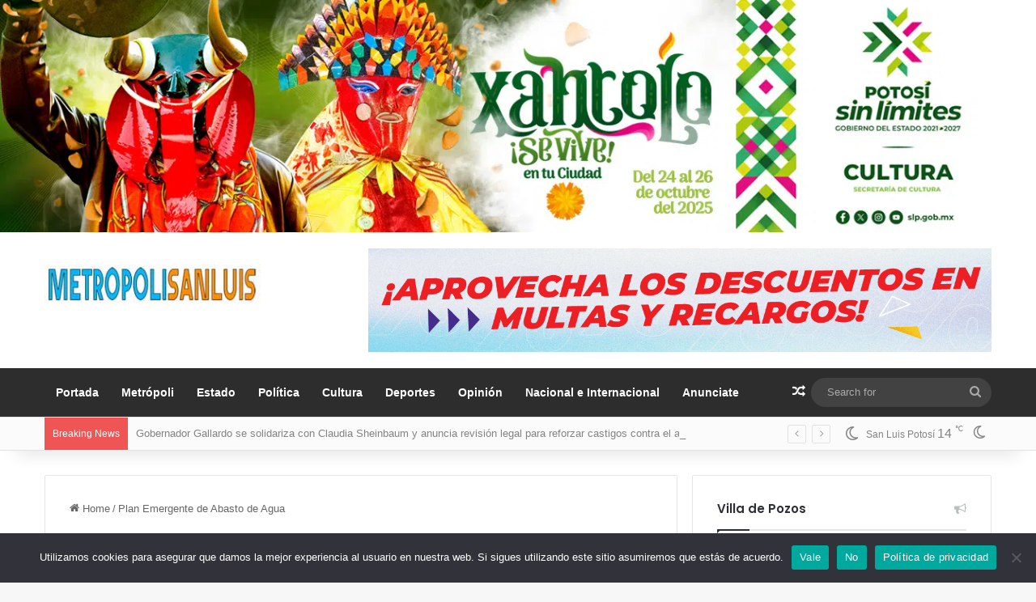

--- FILE ---
content_type: text/html; charset=UTF-8
request_url: https://metropolisanluis.com/tag/plan-emergente-de-abasto-de-agua/
body_size: 16441
content:
<!DOCTYPE html>
<html lang="es" class="" data-skin="light" prefix="og: http://ogp.me/ns# fb: http://ogp.me/ns/fb#">
<head>
	<meta charset="UTF-8" />
	<link rel="profile" href="//gmpg.org/xfn/11" />
	<meta name='robots' content='index, follow, max-image-preview:large, max-snippet:-1, max-video-preview:-1' />
	<style>img:is([sizes="auto" i], [sizes^="auto," i]) { contain-intrinsic-size: 3000px 1500px }</style>
	<!-- Jetpack Site Verification Tags -->
<meta name="google-site-verification" content="ke11TZe6ovsIpFEQG9mbqJUhyrtaYzwmiKyG4dc3zNY" />

	<!-- This site is optimized with the Yoast SEO plugin v25.3.1 - https://yoast.com/wordpress/plugins/seo/ -->
	<title>Plan Emergente de Abasto de Agua Archives - Metrópoli San Luis</title>
	<link rel="canonical" href="https://metropolisanluis.com/tag/plan-emergente-de-abasto-de-agua/" />
	<meta property="og:locale" content="es_MX" />
	<meta property="og:type" content="article" />
	<meta property="og:title" content="Plan Emergente de Abasto de Agua Archives - Metrópoli San Luis" />
	<meta property="og:url" content="https://metropolisanluis.com/tag/plan-emergente-de-abasto-de-agua/" />
	<meta property="og:site_name" content="Metrópoli San Luis" />
	<meta property="og:image" content="https://i0.wp.com/metropolisanluis.com/wp-content/uploads/2020/08/43014277_1823592451092631_7743899495808630784_o-2.png?fit=1447%2C1447&ssl=1" />
	<meta property="og:image:width" content="1447" />
	<meta property="og:image:height" content="1447" />
	<meta property="og:image:type" content="image/png" />
	<meta name="twitter:card" content="summary_large_image" />
	<meta name="twitter:site" content="@metropolislp" />
	<script type="application/ld+json" class="yoast-schema-graph">{"@context":"https://schema.org","@graph":[{"@type":"CollectionPage","@id":"https://metropolisanluis.com/tag/plan-emergente-de-abasto-de-agua/","url":"https://metropolisanluis.com/tag/plan-emergente-de-abasto-de-agua/","name":"Plan Emergente de Abasto de Agua Archives - Metrópoli San Luis","isPartOf":{"@id":"https://metropolisanluis.com/#website"},"primaryImageOfPage":{"@id":"https://metropolisanluis.com/tag/plan-emergente-de-abasto-de-agua/#primaryimage"},"image":{"@id":"https://metropolisanluis.com/tag/plan-emergente-de-abasto-de-agua/#primaryimage"},"thumbnailUrl":"https://i0.wp.com/metropolisanluis.com/wp-content/uploads/2023/07/Enrique-Galindo-nuevo-pozo.jpg?fit=2400%2C1256&ssl=1","breadcrumb":{"@id":"https://metropolisanluis.com/tag/plan-emergente-de-abasto-de-agua/#breadcrumb"},"inLanguage":"es"},{"@type":"ImageObject","inLanguage":"es","@id":"https://metropolisanluis.com/tag/plan-emergente-de-abasto-de-agua/#primaryimage","url":"https://i0.wp.com/metropolisanluis.com/wp-content/uploads/2023/07/Enrique-Galindo-nuevo-pozo.jpg?fit=2400%2C1256&ssl=1","contentUrl":"https://i0.wp.com/metropolisanluis.com/wp-content/uploads/2023/07/Enrique-Galindo-nuevo-pozo.jpg?fit=2400%2C1256&ssl=1","width":2400,"height":1256},{"@type":"BreadcrumbList","@id":"https://metropolisanluis.com/tag/plan-emergente-de-abasto-de-agua/#breadcrumb","itemListElement":[{"@type":"ListItem","position":1,"name":"Portada","item":"https://metropolisanluis.com/"},{"@type":"ListItem","position":2,"name":"Plan Emergente de Abasto de Agua"}]},{"@type":"WebSite","@id":"https://metropolisanluis.com/#website","url":"https://metropolisanluis.com/","name":"Metrópoli San Luis","description":"Las noticias más importantes de San Luis Potosí","publisher":{"@id":"https://metropolisanluis.com/#organization"},"potentialAction":[{"@type":"SearchAction","target":{"@type":"EntryPoint","urlTemplate":"https://metropolisanluis.com/?s={search_term_string}"},"query-input":{"@type":"PropertyValueSpecification","valueRequired":true,"valueName":"search_term_string"}}],"inLanguage":"es"},{"@type":"Organization","@id":"https://metropolisanluis.com/#organization","name":"Metropoli San Luis","url":"https://metropolisanluis.com/","logo":{"@type":"ImageObject","inLanguage":"es","@id":"https://metropolisanluis.com/#/schema/logo/image/","url":"https://i0.wp.com/metropolisanluis.com/wp-content/uploads/2020/05/favicon.jpg?fit=512%2C512&ssl=1","contentUrl":"https://i0.wp.com/metropolisanluis.com/wp-content/uploads/2020/05/favicon.jpg?fit=512%2C512&ssl=1","width":512,"height":512,"caption":"Metropoli San Luis"},"image":{"@id":"https://metropolisanluis.com/#/schema/logo/image/"},"sameAs":["https://www.facebook.com/MetropoliSanLuis","https://x.com/metropolislp"]}]}</script>
	<!-- / Yoast SEO plugin. -->


<link rel='dns-prefetch' href='//www.googletagmanager.com' />
<link rel='dns-prefetch' href='//stats.wp.com' />

<link rel='preconnect' href='//i0.wp.com' />
<link rel='preconnect' href='//c0.wp.com' />
<link rel="alternate" type="application/rss+xml" title="Metrópoli San Luis &raquo; Feed" href="//metropolisanluis.com/feed/" />
		<script type="text/javascript">
			try {
				if( 'undefined' != typeof localStorage ){
					var tieSkin = localStorage.getItem('tie-skin');
				}

				
				var html = document.getElementsByTagName('html')[0].classList,
						htmlSkin = 'light';

				if( html.contains('dark-skin') ){
					htmlSkin = 'dark';
				}

				if( tieSkin != null && tieSkin != htmlSkin ){
					html.add('tie-skin-inverted');
					var tieSkinInverted = true;
				}

				if( tieSkin == 'dark' ){
					html.add('dark-skin');
				}
				else if( tieSkin == 'light' ){
					html.remove( 'dark-skin' );
				}
				
			} catch(e) { console.log( e ) }

		</script>
		<link rel="alternate" type="application/rss+xml" title="Metrópoli San Luis &raquo; Plan Emergente de Abasto de Agua RSS de la etiqueta" href="//metropolisanluis.com/tag/plan-emergente-de-abasto-de-agua/feed/" />

		<style type="text/css">
			:root{				
			--tie-preset-gradient-1: linear-gradient(135deg, rgba(6, 147, 227, 1) 0%, rgb(155, 81, 224) 100%);
			--tie-preset-gradient-2: linear-gradient(135deg, rgb(122, 220, 180) 0%, rgb(0, 208, 130) 100%);
			--tie-preset-gradient-3: linear-gradient(135deg, rgba(252, 185, 0, 1) 0%, rgba(255, 105, 0, 1) 100%);
			--tie-preset-gradient-4: linear-gradient(135deg, rgba(255, 105, 0, 1) 0%, rgb(207, 46, 46) 100%);
			--tie-preset-gradient-5: linear-gradient(135deg, rgb(238, 238, 238) 0%, rgb(169, 184, 195) 100%);
			--tie-preset-gradient-6: linear-gradient(135deg, rgb(74, 234, 220) 0%, rgb(151, 120, 209) 20%, rgb(207, 42, 186) 40%, rgb(238, 44, 130) 60%, rgb(251, 105, 98) 80%, rgb(254, 248, 76) 100%);
			--tie-preset-gradient-7: linear-gradient(135deg, rgb(255, 206, 236) 0%, rgb(152, 150, 240) 100%);
			--tie-preset-gradient-8: linear-gradient(135deg, rgb(254, 205, 165) 0%, rgb(254, 45, 45) 50%, rgb(107, 0, 62) 100%);
			--tie-preset-gradient-9: linear-gradient(135deg, rgb(255, 203, 112) 0%, rgb(199, 81, 192) 50%, rgb(65, 88, 208) 100%);
			--tie-preset-gradient-10: linear-gradient(135deg, rgb(255, 245, 203) 0%, rgb(182, 227, 212) 50%, rgb(51, 167, 181) 100%);
			--tie-preset-gradient-11: linear-gradient(135deg, rgb(202, 248, 128) 0%, rgb(113, 206, 126) 100%);
			--tie-preset-gradient-12: linear-gradient(135deg, rgb(2, 3, 129) 0%, rgb(40, 116, 252) 100%);
			--tie-preset-gradient-13: linear-gradient(135deg, #4D34FA, #ad34fa);
			--tie-preset-gradient-14: linear-gradient(135deg, #0057FF, #31B5FF);
			--tie-preset-gradient-15: linear-gradient(135deg, #FF007A, #FF81BD);
			--tie-preset-gradient-16: linear-gradient(135deg, #14111E, #4B4462);
			--tie-preset-gradient-17: linear-gradient(135deg, #F32758, #FFC581);

			
					--main-nav-background: #1f2024;
					--main-nav-secondry-background: rgba(0,0,0,0.2);
					--main-nav-primary-color: #0088ff;
					--main-nav-contrast-primary-color: #FFFFFF;
					--main-nav-text-color: #FFFFFF;
					--main-nav-secondry-text-color: rgba(225,255,255,0.5);
					--main-nav-main-border-color: rgba(255,255,255,0.07);
					--main-nav-secondry-border-color: rgba(255,255,255,0.04);
				
			}
		</style>
	<meta name="viewport" content="width=device-width, initial-scale=1.0" /><style id='wp-emoji-styles-inline-css' type='text/css'>

	img.wp-smiley, img.emoji {
		display: inline !important;
		border: none !important;
		box-shadow: none !important;
		height: 1em !important;
		width: 1em !important;
		margin: 0 0.07em !important;
		vertical-align: -0.1em !important;
		background: none !important;
		padding: 0 !important;
	}
</style>
<link data-minify="1" rel='stylesheet' id='mediaelement-css' href='//metropolisanluis.com/wp-content/cache/min/1/c/6.8.3/wp-includes/js/mediaelement/mediaelementplayer-legacy.min.css?ver=1759291244' type='text/css' media='all' />
<link data-minify="1" rel='stylesheet' id='wp-mediaelement-css' href='//metropolisanluis.com/wp-content/cache/min/1/c/6.8.3/wp-includes/js/mediaelement/wp-mediaelement.min.css?ver=1759291244' type='text/css' media='all' />
<style id='jetpack-sharing-buttons-style-inline-css' type='text/css'>
.jetpack-sharing-buttons__services-list{display:flex;flex-direction:row;flex-wrap:wrap;gap:0;list-style-type:none;margin:5px;padding:0}.jetpack-sharing-buttons__services-list.has-small-icon-size{font-size:12px}.jetpack-sharing-buttons__services-list.has-normal-icon-size{font-size:16px}.jetpack-sharing-buttons__services-list.has-large-icon-size{font-size:24px}.jetpack-sharing-buttons__services-list.has-huge-icon-size{font-size:36px}@media print{.jetpack-sharing-buttons__services-list{display:none!important}}.editor-styles-wrapper .wp-block-jetpack-sharing-buttons{gap:0;padding-inline-start:0}ul.jetpack-sharing-buttons__services-list.has-background{padding:1.25em 2.375em}
</style>
<link rel='stylesheet' id='cookie-notice-front-css' href='//metropolisanluis.com/wp-content/plugins/cookie-notice/css/front.min.css?ver=2.5.6' type='text/css' media='all' />
<link data-minify="1" rel='stylesheet' id='wmvp-style-videos-list-css' href='//metropolisanluis.com/wp-content/cache/min/1/wp-content/plugins/wm-video-playlists/assets/css/style.css?ver=1752978427' type='text/css' media='all' />
<link data-minify="1" rel='stylesheet' id='after-share-actions-css-css' href='//metropolisanluis.com/wp-content/cache/min/1/wp-content/plugins/easy-social-share-buttons3/assets/modules/after-share-actions.css?ver=1752978427' type='text/css' media='all' />
<link data-minify="1" rel='stylesheet' id='subscribe-forms-css-css' href='//metropolisanluis.com/wp-content/cache/min/1/wp-content/plugins/easy-social-share-buttons3/assets/modules/subscribe-forms.css?ver=1752978427' type='text/css' media='all' />
<link data-minify="1" rel='stylesheet' id='click2tweet-css-css' href='//metropolisanluis.com/wp-content/cache/min/1/wp-content/plugins/easy-social-share-buttons3/assets/modules/click-to-tweet.css?ver=1752978427' type='text/css' media='all' />
<link data-minify="1" rel='stylesheet' id='easy-social-share-buttons-display-methods-css' href='//metropolisanluis.com/wp-content/cache/min/1/wp-content/plugins/easy-social-share-buttons3/assets/css/essb-display-methods.css?ver=1752978427' type='text/css' media='all' />
<link data-minify="1" rel='stylesheet' id='easy-social-share-buttons-css' href='//metropolisanluis.com/wp-content/cache/min/1/wp-content/plugins/easy-social-share-buttons3/assets/css/easy-social-share-buttons.css?ver=1752978427' type='text/css' media='all' />
<style id='easy-social-share-buttons-inline-css' type='text/css'>
.essb_links .essb_link_mastodon { --essb-network: #6364ff;}body .essb_displayed_postfloat{margin-left:-140px!important;margin-top:60px!important;}
</style>
<link rel='stylesheet' id='tie-css-base-css' href='//metropolisanluis.com/wp-content/themes/jannah/assets/css/base.min.css?ver=7.6.2' type='text/css' media='all' />
<link rel='stylesheet' id='tie-css-styles-css' href='//metropolisanluis.com/wp-content/themes/jannah/assets/css/style.min.css?ver=7.6.2' type='text/css' media='all' />
<link rel='stylesheet' id='tie-css-widgets-css' href='//metropolisanluis.com/wp-content/themes/jannah/assets/css/widgets.min.css?ver=7.6.2' type='text/css' media='all' />
<link data-minify="1" rel='stylesheet' id='tie-css-helpers-css' href='//metropolisanluis.com/wp-content/cache/min/1/wp-content/themes/jannah/assets/css/helpers.min.css?ver=1752978427' type='text/css' media='all' />
<link data-minify="1" rel='stylesheet' id='tie-fontawesome5-css' href='//metropolisanluis.com/wp-content/cache/min/1/wp-content/themes/jannah/assets/css/fontawesome.css?ver=1752978427' type='text/css' media='all' />
<link data-minify="1" rel='stylesheet' id='tie-css-ilightbox-css' href='//metropolisanluis.com/wp-content/cache/min/1/wp-content/themes/jannah/assets/ilightbox/dark-skin/skin.css?ver=1752978427' type='text/css' media='all' />
<style id='tie-css-ilightbox-inline-css' type='text/css'>
.wf-active .logo-text,.wf-active h1,.wf-active h2,.wf-active h3,.wf-active h4,.wf-active h5,.wf-active h6,.wf-active .the-subtitle{font-family: 'Poppins';}:root:root{--brand-color: #f88c00;--dark-brand-color: #c65a00;--bright-color: #FFFFFF;--base-color: #2c2f34;}#reading-position-indicator{box-shadow: 0 0 10px rgba( 248,140,0,0.7);}:root:root{--brand-color: #f88c00;--dark-brand-color: #c65a00;--bright-color: #FFFFFF;--base-color: #2c2f34;}#reading-position-indicator{box-shadow: 0 0 10px rgba( 248,140,0,0.7);}#top-nav,#top-nav .sub-menu,#top-nav .comp-sub-menu,#top-nav .ticker-content,#top-nav .ticker-swipe,.top-nav-boxed #top-nav .topbar-wrapper,.top-nav-dark .top-menu ul,#autocomplete-suggestions.search-in-top-nav{background-color : #fbfbfb;}#top-nav *,#autocomplete-suggestions.search-in-top-nav{border-color: rgba( #000000,0.08);}#top-nav .icon-basecloud-bg:after{color: #fbfbfb;}#top-nav a:not(:hover),#top-nav input,#top-nav #search-submit,#top-nav .fa-spinner,#top-nav .dropdown-social-icons li a span,#top-nav .components > li .social-link:not(:hover) span,#autocomplete-suggestions.search-in-top-nav a{color: #838383;}#top-nav input::-moz-placeholder{color: #838383;}#top-nav input:-moz-placeholder{color: #838383;}#top-nav input:-ms-input-placeholder{color: #838383;}#top-nav input::-webkit-input-placeholder{color: #838383;}#top-nav,.search-in-top-nav{--tie-buttons-color: #000000;--tie-buttons-border-color: #000000;--tie-buttons-text: #FFFFFF;--tie-buttons-hover-color: #000000;}#top-nav a:hover,#top-nav .menu li:hover > a,#top-nav .menu > .tie-current-menu > a,#top-nav .components > li:hover > a,#top-nav .components #search-submit:hover,#autocomplete-suggestions.search-in-top-nav .post-title a:hover{color: #000000;}#top-nav,#top-nav .comp-sub-menu,#top-nav .tie-weather-widget{color: #838383;}#autocomplete-suggestions.search-in-top-nav .post-meta,#autocomplete-suggestions.search-in-top-nav .post-meta a:not(:hover){color: rgba( 131,131,131,0.7 );}#top-nav .weather-icon .icon-cloud,#top-nav .weather-icon .icon-basecloud-bg,#top-nav .weather-icon .icon-cloud-behind{color: #838383 !important;}#main-nav,#main-nav .menu-sub-content,#main-nav .comp-sub-menu,#main-nav ul.cats-vertical li a.is-active,#main-nav ul.cats-vertical li a:hover,#autocomplete-suggestions.search-in-main-nav{background-color: #2d2d2d;}#main-nav{border-width: 0;}#theme-header #main-nav:not(.fixed-nav){bottom: 0;}#main-nav .icon-basecloud-bg:after{color: #2d2d2d;}#autocomplete-suggestions.search-in-main-nav{border-color: rgba(255,255,255,0.07);}.main-nav-boxed #main-nav .main-menu-wrapper{border-width: 0;}#main-nav a:not(:hover),#main-nav a.social-link:not(:hover) span,#main-nav .dropdown-social-icons li a span,#autocomplete-suggestions.search-in-main-nav a{color: #ffffff;}.main-nav,.search-in-main-nav{--main-nav-primary-color: #f88c00;--tie-buttons-color: #f88c00;--tie-buttons-border-color: #f88c00;--tie-buttons-text: #FFFFFF;--tie-buttons-hover-color: #da6e00;}#main-nav .mega-links-head:after,#main-nav .cats-horizontal a.is-active,#main-nav .cats-horizontal a:hover,#main-nav .spinner > div{background-color: #f88c00;}#main-nav .menu ul li:hover > a,#main-nav .menu ul li.current-menu-item:not(.mega-link-column) > a,#main-nav .components a:hover,#main-nav .components > li:hover > a,#main-nav #search-submit:hover,#main-nav .cats-vertical a.is-active,#main-nav .cats-vertical a:hover,#main-nav .mega-menu .post-meta a:hover,#main-nav .mega-menu .post-box-title a:hover,#autocomplete-suggestions.search-in-main-nav a:hover,#main-nav .spinner-circle:after{color: #f88c00;}#main-nav .menu > li.tie-current-menu > a,#main-nav .menu > li:hover > a,.theme-header #main-nav .mega-menu .cats-horizontal a.is-active,.theme-header #main-nav .mega-menu .cats-horizontal a:hover{color: #FFFFFF;}#main-nav .menu > li.tie-current-menu > a:before,#main-nav .menu > li:hover > a:before{border-top-color: #FFFFFF;}#main-nav,#main-nav input,#main-nav #search-submit,#main-nav .fa-spinner,#main-nav .comp-sub-menu,#main-nav .tie-weather-widget{color: #aaaaaa;}#main-nav input::-moz-placeholder{color: #aaaaaa;}#main-nav input:-moz-placeholder{color: #aaaaaa;}#main-nav input:-ms-input-placeholder{color: #aaaaaa;}#main-nav input::-webkit-input-placeholder{color: #aaaaaa;}#main-nav .mega-menu .post-meta,#main-nav .mega-menu .post-meta a,#autocomplete-suggestions.search-in-main-nav .post-meta{color: rgba(170,170,170,0.6);}#main-nav .weather-icon .icon-cloud,#main-nav .weather-icon .icon-basecloud-bg,#main-nav .weather-icon .icon-cloud-behind{color: #aaaaaa !important;}#footer{background-color: #333333;}#site-info{background-color: #2e2e2e;}#background-stream-cover{background-image: url(https://metropolisanluis.com/wp-content/uploads/2020/08/WhatsApp-Video-2020-08-10-at-13.40.41.gif);}#footer .posts-list-counter .posts-list-items li.widget-post-list:before{border-color: #333333;}#footer .timeline-widget a .date:before{border-color: rgba(51,51,51,0.8);}#footer .footer-boxed-widget-area,#footer textarea,#footer input:not([type=submit]),#footer select,#footer code,#footer kbd,#footer pre,#footer samp,#footer .show-more-button,#footer .slider-links .tie-slider-nav span,#footer #wp-calendar,#footer #wp-calendar tbody td,#footer #wp-calendar thead th,#footer .widget.buddypress .item-options a{border-color: rgba(255,255,255,0.1);}#footer .social-statistics-widget .white-bg li.social-icons-item a,#footer .widget_tag_cloud .tagcloud a,#footer .latest-tweets-widget .slider-links .tie-slider-nav span,#footer .widget_layered_nav_filters a{border-color: rgba(255,255,255,0.1);}#footer .social-statistics-widget .white-bg li:before{background: rgba(255,255,255,0.1);}.site-footer #wp-calendar tbody td{background: rgba(255,255,255,0.02);}#footer .white-bg .social-icons-item a span.followers span,#footer .circle-three-cols .social-icons-item a .followers-num,#footer .circle-three-cols .social-icons-item a .followers-name{color: rgba(255,255,255,0.8);}#footer .timeline-widget ul:before,#footer .timeline-widget a:not(:hover) .date:before{background-color: #151515;}
</style>
<style id='rocket-lazyload-inline-css' type='text/css'>
.rll-youtube-player{position:relative;padding-bottom:56.23%;height:0;overflow:hidden;max-width:100%;}.rll-youtube-player:focus-within{outline: 2px solid currentColor;outline-offset: 5px;}.rll-youtube-player iframe{position:absolute;top:0;left:0;width:100%;height:100%;z-index:100;background:0 0}.rll-youtube-player img{bottom:0;display:block;left:0;margin:auto;max-width:100%;width:100%;position:absolute;right:0;top:0;border:none;height:auto;-webkit-transition:.4s all;-moz-transition:.4s all;transition:.4s all}.rll-youtube-player img:hover{-webkit-filter:brightness(75%)}.rll-youtube-player .play{height:100%;width:100%;left:0;top:0;position:absolute;background:url(https://metropolisanluis.com/wp-content/plugins/wp-rocket/assets/img/youtube.png) no-repeat center;background-color: transparent !important;cursor:pointer;border:none;}
</style>
<script type="text/javascript" id="cookie-notice-front-js-before">
/* <![CDATA[ */
var cnArgs = {"ajaxUrl":"https:\/\/metropolisanluis.com\/wp-admin\/admin-ajax.php","nonce":"1b854562bf","hideEffect":"fade","position":"bottom","onScroll":true,"onScrollOffset":1000,"onClick":true,"cookieName":"cookie_notice_accepted","cookieTime":2592000,"cookieTimeRejected":2592000,"globalCookie":false,"redirection":false,"cache":true,"revokeCookies":false,"revokeCookiesOpt":"automatic"};
/* ]]> */
</script>
<script type="text/javascript" src="//metropolisanluis.com/wp-content/plugins/cookie-notice/js/front.min.js?ver=2.5.6" id="cookie-notice-front-js"></script>
<script type="text/javascript" src="//c0.wp.com/c/6.8.3/wp-includes/js/jquery/jquery.min.js" id="jquery-core-js"></script>
<script data-minify="1" type="text/javascript" src="//metropolisanluis.com/wp-content/cache/min/1/c/6.8.3/wp-includes/js/jquery/jquery-migrate.min.js?ver=1759291244" id="jquery-migrate-js"></script>

<!-- Google tag (gtag.js) snippet added by Site Kit -->
<!-- Fragmento de código de Google Analytics añadido por Site Kit -->
<script type="text/javascript" src="//www.googletagmanager.com/gtag/js?id=GT-T5N7Z98" id="google_gtagjs-js" async></script>
<script type="text/javascript" id="google_gtagjs-js-after">
/* <![CDATA[ */
window.dataLayer = window.dataLayer || [];function gtag(){dataLayer.push(arguments);}
gtag("set","linker",{"domains":["metropolisanluis.com"]});
gtag("js", new Date());
gtag("set", "developer_id.dZTNiMT", true);
gtag("config", "GT-T5N7Z98");
/* ]]> */
</script>
<link rel="https://api.w.org/" href="//metropolisanluis.com/wp-json/" /><link rel="alternate" title="JSON" type="application/json" href="//metropolisanluis.com/wp-json/wp/v2/tags/5457" /><link rel="EditURI" type="application/rsd+xml" title="RSD" href="//metropolisanluis.com/xmlrpc.php?rsd" />
<meta name="generator" content="WordPress 6.8.3" />
<meta name="generator" content="Site Kit by Google 1.165.0" /><style>html:not(.dark-skin) .light-skin{--wmvp-playlist-head-bg: var(--brand-color);--wmvp-playlist-head-color: var(--bright-color);--wmvp-current-video-bg: #f2f4f5;--wmvp-current-video-color: #000;--wmvp-playlist-bg: #fff;--wmvp-playlist-color: #000;--wmvp-playlist-outer-border: 1px solid rgba(0,0,0,0.07);--wmvp-playlist-inner-border-color: rgba(0,0,0,0.07);}</style><style>.dark-skin{--wmvp-playlist-head-bg: #131416;--wmvp-playlist-head-color: #fff;--wmvp-current-video-bg: #24262a;--wmvp-current-video-color: #fff;--wmvp-playlist-bg: #1a1b1f;--wmvp-playlist-color: #fff;--wmvp-playlist-outer-border: 1px solid rgba(0,0,0,0.07);--wmvp-playlist-inner-border-color: rgba(255,255,255,0.05);}</style>	<style>img#wpstats{display:none}</style>
		<meta http-equiv="X-UA-Compatible" content="IE=edge"><div data-rocket-location-hash="856732c5fa13ac0fc3d01100b22e8b1b" id="fb-root"></div>
<script async defer crossorigin="anonymous" src="//connect.facebook.net/es_LA/sdk.js#xfbml=1&version=v8.0" nonce="MdKdE04X"></script>






	


<!-- Metaetiquetas de Google AdSense añadidas por Site Kit -->
<meta name="google-adsense-platform-account" content="ca-host-pub-2644536267352236">
<meta name="google-adsense-platform-domain" content="sitekit.withgoogle.com">
<!-- Acabar con las metaetiquetas de Google AdSense añadidas por Site Kit -->
<link rel="icon" href="//i0.wp.com/metropolisanluis.com/wp-content/uploads/2020/04/cropped-favicon-1.jpg?fit=32%2C32&#038;ssl=1" sizes="32x32" />
<link rel="icon" href="//i0.wp.com/metropolisanluis.com/wp-content/uploads/2020/04/cropped-favicon-1.jpg?fit=192%2C192&#038;ssl=1" sizes="192x192" />
<link rel="apple-touch-icon" href="//i0.wp.com/metropolisanluis.com/wp-content/uploads/2020/04/cropped-favicon-1.jpg?fit=180%2C180&#038;ssl=1" />
<meta name="msapplication-TileImage" content="https://i0.wp.com/metropolisanluis.com/wp-content/uploads/2020/04/cropped-favicon-1.jpg?fit=270%2C270&#038;ssl=1" />

<!-- START - Open Graph and Twitter Card Tags 3.3.5 -->
 <!-- Facebook Open Graph -->
  <meta property="og:locale" content="es_MX"/>
  <meta property="og:site_name" content="Metrópoli San Luis"/>
  <meta property="og:title" content="Plan Emergente de Abasto de Agua Archives - Metrópoli San Luis"/>
  <meta property="og:url" content="https://metropolisanluis.com/tag/plan-emergente-de-abasto-de-agua/"/>
  <meta property="og:type" content="article"/>
  <meta property="og:description" content="Las noticias más importantes de San Luis Potosí"/>
  <meta property="fb:app_id" content="295589346074040"/>
 <!-- Google+ / Schema.org -->
 <!-- Twitter Cards -->
  <meta name="twitter:title" content="Plan Emergente de Abasto de Agua Archives - Metrópoli San Luis"/>
  <meta name="twitter:url" content="https://metropolisanluis.com/tag/plan-emergente-de-abasto-de-agua/"/>
  <meta name="twitter:description" content="Las noticias más importantes de San Luis Potosí"/>
  <meta name="twitter:card" content="summary_large_image"/>
  <meta name="twitter:site" content="@metropolislp"/>
 <!-- SEO -->
 <!-- Misc. tags -->
 <!-- is_tag | yoast_seo -->
<!-- END - Open Graph and Twitter Card Tags 3.3.5 -->
	
<noscript><style id="rocket-lazyload-nojs-css">.rll-youtube-player, [data-lazy-src]{display:none !important;}</style></noscript><meta name="generator" content="WP Rocket 3.19.0.1" data-wpr-features="wpr_minify_js wpr_lazyload_images wpr_lazyload_iframes wpr_minify_css wpr_desktop" /></head>

<body data-rsssl=1 id="tie-body" class="archive tag tag-plan-emergente-de-abasto-de-agua tag-5457 wp-theme-jannah cookies-not-set wrapper-has-shadow block-head-1 magazine1 is-thumb-overlay-disabled is-desktop is-header-layout-3 has-header-ad sidebar-right has-sidebar sidebar-before-content hide_sidebars essb-10.4">



<div data-rocket-location-hash="e5b8de42769b3d7311e4c77717550b26" class="background-overlay">

	<div data-rocket-location-hash="20f4eca15480f982a53dda1cb4873ede" id="tie-container" class="site tie-container">

		
		<div data-rocket-location-hash="3cd18522b647fd3b2d7c4710f4fe6515" id="tie-wrapper">
			<div class="stream-item stream-item-above-header">
					<a href="https://portal.slp.gob.mx/" title=""  >
						<picture>
<source type="image/webp" data-lazy-srcset="https://metropolisanluis.com/wp-content/uploads/2025/10/xantolo-2025-1340x300-1.jpg.webp"/>
<img src="data:image/svg+xml,%3Csvg%20xmlns='http://www.w3.org/2000/svg'%20viewBox='0%200%20728%2091'%3E%3C/svg%3E" alt="" width="728" height="91" data-lazy-src="//metropolisanluis.com/wp-content/uploads/2025/10/xantolo-2025-1340x300-1.jpg"/><noscript><img src="//metropolisanluis.com/wp-content/uploads/2025/10/xantolo-2025-1340x300-1.jpg" alt="" width="728" height="91"/></noscript>
</picture>

					</a>
				</div>
<header id="theme-header" class="theme-header header-layout-3 main-nav-dark main-nav-default-dark main-nav-below has-stream-item top-nav-active top-nav-light top-nav-default-light top-nav-below top-nav-below-main-nav has-shadow has-normal-width-logo mobile-header-default mobile-components-row">
	
<div class="container header-container">
	<div class="tie-row logo-row">

		
		<div class="logo-wrapper">
			<div class="tie-col-md-4 logo-container clearfix">
				<div id="mobile-header-components-area_1" class="mobile-header-components"><ul class="components"><li class="mobile-component_menu custom-menu-link"><a href="#" id="mobile-menu-icon" class=""><span class="tie-mobile-menu-icon nav-icon is-layout-1"></span><span class="screen-reader-text">Menu</span></a></li></ul></div>
		<div id="logo" class="image-logo" >

			
			<a title="Metrópoli San Luis" href="https://metropolisanluis.com/">
				
				<picture class="tie-logo-default tie-logo-picture">
					
					<source class="tie-logo-source-default tie-logo-source" data-lazy-srcset="https://metropolisanluis.com/headmetro.jpg">
					<img class="tie-logo-img-default tie-logo-img" src="data:image/svg+xml,%3Csvg%20xmlns='http://www.w3.org/2000/svg'%20viewBox='0%200%20300%2049'%3E%3C/svg%3E" alt="Metrópoli San Luis" width="300" height="49" style="max-height:49px !important; width: auto;" data-lazy-src="//metropolisanluis.com/headmetro.jpg" /><noscript><img class="tie-logo-img-default tie-logo-img" src="//metropolisanluis.com/headmetro.jpg" alt="Metrópoli San Luis" width="300" height="49" style="max-height:49px !important; width: auto;" /></noscript>
				</picture>
						</a>

			
		</div><!-- #logo /-->

					</div><!-- .tie-col /-->
		</div><!-- .logo-wrapper /-->

		<div class="tie-col-md-8 stream-item stream-item-top-wrapper"><div class="stream-item-top">
					<a href="https://sitio.sanluis.gob.mx/pagAyuntamientoCMS/storage/Medios/2025/10/DESCUENTOS%20CARTEL_compressed.pdf" title=""  >
						<img src="data:image/svg+xml,%3Csvg%20xmlns='http://www.w3.org/2000/svg'%20viewBox='0%200%20728%2091'%3E%3C/svg%3E" alt="" width="728" height="91" data-lazy-src="//metropolisanluis.com/wp-content/uploads/2025/10/1200X200-1.gif" /><noscript><img src="//metropolisanluis.com/wp-content/uploads/2025/10/1200X200-1.gif" alt="" width="728" height="91" /></noscript>
					</a>
				</div></div><!-- .tie-col /-->
	</div><!-- .tie-row /-->
</div><!-- .container /-->

<div class="main-nav-wrapper">
	<nav id="main-nav" data-skin="search-in-main-nav" class="main-nav header-nav live-search-parent menu-style-default menu-style-solid-bg"  aria-label="Primary Navigation">
		<div class="container">

			<div class="main-menu-wrapper">

				
				<div id="menu-components-wrap">

					
					<div class="main-menu main-menu-wrap">
						<div id="main-nav-menu" class="main-menu header-menu"><ul id="menu-primary" class="menu"><li id="menu-item-17797" class="menu-item menu-item-type-custom menu-item-object-custom menu-item-home menu-item-17797"><a href="https://metropolisanluis.com/">Portada</a></li>
<li id="menu-item-54330" class="menu-item menu-item-type-taxonomy menu-item-object-category menu-item-54330"><a href="https://metropolisanluis.com/category/metropoli/">Metrópoli</a></li>
<li id="menu-item-54331" class="menu-item menu-item-type-taxonomy menu-item-object-category menu-item-54331"><a href="https://metropolisanluis.com/category/estado/">Estado</a></li>
<li id="menu-item-57579" class="menu-item menu-item-type-taxonomy menu-item-object-category menu-item-57579"><a href="https://metropolisanluis.com/category/politica/">Política</a></li>
<li id="menu-item-33957" class="menu-item menu-item-type-taxonomy menu-item-object-category menu-item-33957"><a href="https://metropolisanluis.com/category/cultura/">Cultura</a></li>
<li id="menu-item-54332" class="menu-item menu-item-type-taxonomy menu-item-object-category menu-item-54332"><a href="https://metropolisanluis.com/category/deporteslp/">Deportes</a></li>
<li id="menu-item-33961" class="menu-item menu-item-type-taxonomy menu-item-object-category menu-item-33961"><a href="https://metropolisanluis.com/category/opinion/">Opinión</a></li>
<li id="menu-item-57581" class="menu-item menu-item-type-taxonomy menu-item-object-category menu-item-57581"><a href="https://metropolisanluis.com/category/nacional-e-internacional/">Nacional e Internacional</a></li>
<li id="menu-item-54327" class="menu-item menu-item-type-post_type menu-item-object-page menu-item-54327"><a href="https://metropolisanluis.com/anunciate/">Anunciate</a></li>
</ul></div>					</div><!-- .main-menu /-->

					<ul class="components">	<li class="random-post-icon menu-item custom-menu-link">
		<a href="/tag/plan-emergente-de-abasto-de-agua/?random-post=1" class="random-post" title="Random Article" rel="nofollow">
			<span class="tie-icon-random" aria-hidden="true"></span>
			<span class="screen-reader-text">Random Article</span>
		</a>
	</li>
				<li class="search-bar menu-item custom-menu-link" aria-label="Search">
				<form method="get" id="search" action="//metropolisanluis.com/">
					<input id="search-input" class="is-ajax-search"  inputmode="search" type="text" name="s" title="Search for" placeholder="Search for" />
					<button id="search-submit" type="submit">
						<span class="tie-icon-search tie-search-icon" aria-hidden="true"></span>
						<span class="screen-reader-text">Search for</span>
					</button>
				</form>
			</li>
			</ul><!-- Components -->
				</div><!-- #menu-components-wrap /-->
			</div><!-- .main-menu-wrapper /-->
		</div><!-- .container /-->

			</nav><!-- #main-nav /-->
</div><!-- .main-nav-wrapper /-->


<nav id="top-nav"  class="has-breaking-components top-nav header-nav has-breaking-news" aria-label="Secondary Navigation">
	<div class="container">
		<div class="topbar-wrapper">

			
			<div class="tie-alignleft">
				
<div class="breaking controls-is-active">

	<span class="breaking-title">
		<span class="tie-icon-bolt breaking-icon" aria-hidden="true"></span>
		<span class="breaking-title-text">Breaking News</span>
	</span>

	<ul id="breaking-news-in-header" class="breaking-news" data-type="reveal" data-arrows="true">

		
							<li class="news-item">
								<a href="https://metropolisanluis.com/2025/11/gobernador-gallardo-se-solidariza-con-claudia-sheinbaum-y-anuncia-revision-legal-para-reforzar-castigos-contra-el-acoso-sexual/">Gobernador Gallardo se solidariza con Claudia Sheinbaum y anuncia revisión legal para reforzar castigos contra el acoso sexual</a>
							</li>

							
							<li class="news-item">
								<a href="https://metropolisanluis.com/2025/11/colectiva-denuncia-objecion-de-conciencia-y-falta-de-transparencia-en-la-aplicacion-de-la-ile-en-san-luis-potosi/">Colectiva denuncia objeción de conciencia y falta de transparencia en la aplicación de la ILE en San Luis Potosí</a>
							</li>

							
							<li class="news-item">
								<a href="https://metropolisanluis.com/2025/11/en-coordinacion-con-gobierno-del-estado-arrancan-obras-prioritarias-en-villa-de-pozos/">En coordinación con Gobierno del Estado arrancan obras prioritarias en Villa de Pozos</a>
							</li>

							
							<li class="news-item">
								<a href="https://metropolisanluis.com/2025/11/ninas-y-ninos-celebran-xantolo-en-villa-de-pozos/">Niñas y niños celebran Xantolo en Villa de Pozos</a>
							</li>

							
							<li class="news-item">
								<a href="https://metropolisanluis.com/2025/11/lorena-rangel-ganadora-del-premio-municipal-del-deporte-2025/">Lorena Rangel, ganadora del Premio Municipal del Deporte 2025</a>
							</li>

							
							<li class="news-item">
								<a href="https://metropolisanluis.com/2025/11/ciudadania-y-gobierno-municipal-se-coordinan-para-el-rescate-de-vialidades-en-distintas-colonias/">Ciudadanía y Gobierno Municipal se coordinan para el rescate de vialidades en distintas colonias</a>
							</li>

							
							<li class="news-item">
								<a href="https://metropolisanluis.com/2025/11/san-luis-capital-con-el-mejor-arranque-de-administracion-en-obras-publicas-en-20-anos/">San Luis Capital, con el mejor arranque de administración en obras públicas en 20 años</a>
							</li>

							
							<li class="news-item">
								<a href="https://metropolisanluis.com/2025/11/mountain-bike-gran-final-en-san-luis-potosi/">Mountain Bike: gran final en San Luis Potosí</a>
							</li>

							
							<li class="news-item">
								<a href="https://metropolisanluis.com/2025/11/la-coordinacion-estatal-de-proteccion-civil-cepc-informo-que-el-frente-frio-numero-12-provoco-un-descenso-notable-en-las-temperaturas-de-san-luis-potosi-con-registros-minimos-de-hasta-cinco-grados/">Ricardo Gallardo inicia y entrega infraestructura prioritaria en Pozos</a>
							</li>

							
							<li class="news-item">
								<a href="https://metropolisanluis.com/2025/11/gobierno-estatal-atento-al-descenso-de-temperaturas-por-frente-frio-12/">Gobierno Estatal atento al descenso de temperaturas por Frente Frío 12</a>
							</li>

							
	</ul>
</div><!-- #breaking /-->
			</div><!-- .tie-alignleft /-->

			<div class="tie-alignright">
				<ul class="components"><li class="weather-menu-item menu-item custom-menu-link">
				<div class="tie-weather-widget is-animated" title="Clear Sky">
					<div class="weather-wrap">

						<div class="weather-forecast-day small-weather-icons">
							
					<div class="weather-icon">
						<div class="icon-moon"></div>
					</div>
										</div><!-- .weather-forecast-day -->

						<div class="city-data">
							<span>San Luis Potosí</span>
							<span class="weather-current-temp">
								14								<sup>&#x2103;</sup>
							</span>
						</div><!-- .city-data -->

					</div><!-- .weather-wrap -->
				</div><!-- .tie-weather-widget -->
				</li>  	<li class="skin-icon menu-item custom-menu-link">
		<a href="#" class="change-skin" title="Switch skin">
			<span class="tie-icon-moon change-skin-icon" aria-hidden="true"></span>
			<span class="screen-reader-text">Switch skin</span>
		</a>
	</li>
	</ul><!-- Components -->			</div><!-- .tie-alignright /-->

		</div><!-- .topbar-wrapper /-->
	</div><!-- .container /-->
</nav><!-- #top-nav /-->
</header>

		<script type="text/javascript">
			try{if("undefined"!=typeof localStorage){var header,mnIsDark=!1,tnIsDark=!1;(header=document.getElementById("theme-header"))&&((header=header.classList).contains("main-nav-default-dark")&&(mnIsDark=!0),header.contains("top-nav-default-dark")&&(tnIsDark=!0),"dark"==tieSkin?(header.add("main-nav-dark","top-nav-dark"),header.remove("main-nav-light","top-nav-light")):"light"==tieSkin&&(mnIsDark||(header.remove("main-nav-dark"),header.add("main-nav-light")),tnIsDark||(header.remove("top-nav-dark"),header.add("top-nav-light"))))}}catch(a){console.log(a)}
		</script>
		<div id="content" class="site-content container"><div id="main-content-row" class="tie-row main-content-row">
	<div class="main-content tie-col-md-8 tie-col-xs-12" role="main">

		

			<header id="tag-title-section" class="entry-header-outer container-wrapper archive-title-wrapper">
				<nav id="breadcrumb"><a href="https://metropolisanluis.com/"><span class="tie-icon-home" aria-hidden="true"></span> Home</a><em class="delimiter">/</em><span class="current">Plan Emergente de Abasto de Agua</span></nav><script type="application/ld+json">{"@context":"http:\/\/schema.org","@type":"BreadcrumbList","@id":"#Breadcrumb","itemListElement":[{"@type":"ListItem","position":1,"item":{"name":"Home","@id":"https:\/\/metropolisanluis.com\/"}}]}</script><h1 class="page-title">Plan Emergente de Abasto de Agua</h1>			</header><!-- .entry-header-outer /-->

			
		<div class="mag-box wide-post-box">
			<div class="container-wrapper">
				<div class="mag-box-container clearfix">
					<ul id="posts-container" data-layout="default" data-settings="{'uncropped_image':'jannah-image-post','category_meta':true,'post_meta':true,'excerpt':'true','excerpt_length':'20','read_more':'true','read_more_text':false,'media_overlay':true,'title_length':0,'is_full':false,'is_category':false}" class="posts-items">
<li class="post-item  post-79516 post type-post status-publish format-standard has-post-thumbnail category-metropoli tag-enrique-galindo-ceballos tag-plan-emergente-de-abasto-de-agua tie-standard">

	
			<a aria-label="Enrique Galindo inicia perforación del pozo Posible 3; beneficio para 20 mil residentes de la Capital" href="https://metropolisanluis.com/2023/07/enrique-galindo-inicia-perforacion-del-pozo-posible-3-beneficio-para-20-mil-residentes-de-la-capital/" class="post-thumb"><span class="post-cat-wrap"><span class="post-cat tie-cat-2923">Metrópoli</span></span><img width="390" height="220" src="data:image/svg+xml,%3Csvg%20xmlns='http://www.w3.org/2000/svg'%20viewBox='0%200%20390%20220'%3E%3C/svg%3E" class="attachment-jannah-image-large size-jannah-image-large wp-post-image" alt="" decoding="async" fetchpriority="high" data-lazy-srcset="//i0.wp.com/metropolisanluis.com/wp-content/uploads/2023/07/Enrique-Galindo-nuevo-pozo.jpg?resize=390%2C220&amp;ssl=1 390w, //i0.wp.com/metropolisanluis.com/wp-content/uploads/2023/07/Enrique-Galindo-nuevo-pozo.jpg?zoom=2&amp;resize=390%2C220&amp;ssl=1 780w, //i0.wp.com/metropolisanluis.com/wp-content/uploads/2023/07/Enrique-Galindo-nuevo-pozo.jpg?zoom=3&amp;resize=390%2C220&amp;ssl=1 1170w" data-lazy-sizes="(max-width: 390px) 100vw, 390px" data-attachment-id="79517" data-permalink="https://metropolisanluis.com/2023/07/enrique-galindo-inicia-perforacion-del-pozo-posible-3-beneficio-para-20-mil-residentes-de-la-capital/enrique-galindo-nuevo-pozo/" data-orig-file="https://i0.wp.com/metropolisanluis.com/wp-content/uploads/2023/07/Enrique-Galindo-nuevo-pozo.jpg?fit=2400%2C1256&amp;ssl=1" data-orig-size="2400,1256" data-comments-opened="0" data-image-meta="{&quot;aperture&quot;:&quot;0&quot;,&quot;credit&quot;:&quot;&quot;,&quot;camera&quot;:&quot;&quot;,&quot;caption&quot;:&quot;&quot;,&quot;created_timestamp&quot;:&quot;0&quot;,&quot;copyright&quot;:&quot;&quot;,&quot;focal_length&quot;:&quot;0&quot;,&quot;iso&quot;:&quot;0&quot;,&quot;shutter_speed&quot;:&quot;0&quot;,&quot;title&quot;:&quot;&quot;,&quot;orientation&quot;:&quot;1&quot;}" data-image-title="Enrique Galindo nuevo pozo" data-image-description="" data-image-caption="" data-medium-file="https://i0.wp.com/metropolisanluis.com/wp-content/uploads/2023/07/Enrique-Galindo-nuevo-pozo.jpg?fit=720%2C377&amp;ssl=1" data-large-file="https://i0.wp.com/metropolisanluis.com/wp-content/uploads/2023/07/Enrique-Galindo-nuevo-pozo.jpg?fit=780%2C408&amp;ssl=1" data-lazy-src="//i0.wp.com/metropolisanluis.com/wp-content/uploads/2023/07/Enrique-Galindo-nuevo-pozo.jpg?resize=390%2C220&amp;ssl=1" /><noscript><img width="390" height="220" src="//i0.wp.com/metropolisanluis.com/wp-content/uploads/2023/07/Enrique-Galindo-nuevo-pozo.jpg?resize=390%2C220&amp;ssl=1" class="attachment-jannah-image-large size-jannah-image-large wp-post-image" alt="" decoding="async" fetchpriority="high" srcset="//i0.wp.com/metropolisanluis.com/wp-content/uploads/2023/07/Enrique-Galindo-nuevo-pozo.jpg?resize=390%2C220&amp;ssl=1 390w, //i0.wp.com/metropolisanluis.com/wp-content/uploads/2023/07/Enrique-Galindo-nuevo-pozo.jpg?zoom=2&amp;resize=390%2C220&amp;ssl=1 780w, //i0.wp.com/metropolisanluis.com/wp-content/uploads/2023/07/Enrique-Galindo-nuevo-pozo.jpg?zoom=3&amp;resize=390%2C220&amp;ssl=1 1170w" sizes="(max-width: 390px) 100vw, 390px" data-attachment-id="79517" data-permalink="https://metropolisanluis.com/2023/07/enrique-galindo-inicia-perforacion-del-pozo-posible-3-beneficio-para-20-mil-residentes-de-la-capital/enrique-galindo-nuevo-pozo/" data-orig-file="https://i0.wp.com/metropolisanluis.com/wp-content/uploads/2023/07/Enrique-Galindo-nuevo-pozo.jpg?fit=2400%2C1256&amp;ssl=1" data-orig-size="2400,1256" data-comments-opened="0" data-image-meta="{&quot;aperture&quot;:&quot;0&quot;,&quot;credit&quot;:&quot;&quot;,&quot;camera&quot;:&quot;&quot;,&quot;caption&quot;:&quot;&quot;,&quot;created_timestamp&quot;:&quot;0&quot;,&quot;copyright&quot;:&quot;&quot;,&quot;focal_length&quot;:&quot;0&quot;,&quot;iso&quot;:&quot;0&quot;,&quot;shutter_speed&quot;:&quot;0&quot;,&quot;title&quot;:&quot;&quot;,&quot;orientation&quot;:&quot;1&quot;}" data-image-title="Enrique Galindo nuevo pozo" data-image-description="" data-image-caption="" data-medium-file="https://i0.wp.com/metropolisanluis.com/wp-content/uploads/2023/07/Enrique-Galindo-nuevo-pozo.jpg?fit=720%2C377&amp;ssl=1" data-large-file="https://i0.wp.com/metropolisanluis.com/wp-content/uploads/2023/07/Enrique-Galindo-nuevo-pozo.jpg?fit=780%2C408&amp;ssl=1" /></noscript></a>
	<div class="post-details">

		<div class="post-meta clearfix"><span class="date meta-item tie-icon">julio 14, 2023</span><div class="tie-alignright"></div></div><!-- .post-meta -->
				<h2 class="post-title"><a href="https://metropolisanluis.com/2023/07/enrique-galindo-inicia-perforacion-del-pozo-posible-3-beneficio-para-20-mil-residentes-de-la-capital/">Enrique Galindo inicia perforación del pozo Posible 3; beneficio para 20 mil residentes de la Capital</a></h2>
		
						<p class="post-excerpt">Facebook WhatsApp Twitter Facebook WhatsApp Twitter El Alcalde Enrique Galindo Ceballos inició este jueves la perforación del pozo Posible 3,&hellip;</p>
				<a class="more-link button" href="https://metropolisanluis.com/2023/07/enrique-galindo-inicia-perforacion-del-pozo-posible-3-beneficio-para-20-mil-residentes-de-la-capital/">Read More &raquo;</a>	</div>
</li>

					</ul><!-- #posts-container /-->
					<div class="clearfix"></div>
				</div><!-- .mag-box-container /-->
			</div><!-- .container-wrapper /-->
		</div><!-- .mag-box /-->
	
	</div><!-- .main-content /-->


	<aside class="sidebar tie-col-md-4 tie-col-xs-12 normal-side is-sticky" aria-label="Primary Sidebar">
		<div class="theiaStickySidebar">
			<div id="stream-item-widget-51" class="container-wrapper widget stream-item-widget"><div class="widget-title the-global-title"><div class="the-subtitle">Villa de Pozos<span class="widget-title-icon tie-icon"></span></div></div><div class="stream-item-widget-content"><picture class="widget-stream-image">
<source type="image/webp" data-lazy-srcset="https://metropolisanluis.com/wp-content/uploads/2025/11/banner_500x500-1.jpg.webp"/>
<img src="data:image/svg+xml,%3Csvg%20xmlns='http://www.w3.org/2000/svg'%20viewBox='0%200%20300%20300'%3E%3C/svg%3E" width="300" height="300" alt="" data-lazy-src="//metropolisanluis.com/wp-content/uploads/2025/11/banner_500x500-1.jpg"/><noscript><img src="//metropolisanluis.com/wp-content/uploads/2025/11/banner_500x500-1.jpg" width="300" height="300" alt=""/></noscript>
</picture>
</div><div class="clearfix"></div></div><!-- .widget /--><div id="stream-item-widget-40" class="container-wrapper widget stream-item-widget"><div class="widget-title the-global-title"><div class="the-subtitle">Gobierno del Estado<span class="widget-title-icon tie-icon"></span></div></div><div class="stream-item-widget-content"><a href="https://slp.gob.mx/sitionuevo/Paginas/Inicio.aspx"><picture class="widget-stream-image">
<source type="image/webp" data-lazy-srcset="https://metropolisanluis.com/wp-content/uploads/2025/10/xantolo-2025-300x400-1.jpg.webp"/>
<img src="data:image/svg+xml,%3Csvg%20xmlns='http://www.w3.org/2000/svg'%20viewBox='0%200%20300%20400'%3E%3C/svg%3E" width="300" height="400" alt="" data-lazy-src="//metropolisanluis.com/wp-content/uploads/2025/10/xantolo-2025-300x400-1.jpg"/><noscript><img src="//metropolisanluis.com/wp-content/uploads/2025/10/xantolo-2025-300x400-1.jpg" width="300" height="400" alt=""/></noscript>
</picture>
</a></div><div class="clearfix"></div></div><!-- .widget /--><div id="stream-item-widget-45" class="container-wrapper widget stream-item-widget"><div class="widget-title the-global-title"><div class="the-subtitle">Ayuntamiento de SLP<span class="widget-title-icon tie-icon"></span></div></div><div class="stream-item-widget-content"><a href="https://www.facebook.com/share/v/1BGAL8CRL8/?mibextid=wwXIfr"><img class="widget-stream-image" src="data:image/svg+xml,%3Csvg%20xmlns='http://www.w3.org/2000/svg'%20viewBox='0%200%20300%20300'%3E%3C/svg%3E" width="300" height="300" alt="" data-lazy-src="//metropolisanluis.com/wp-content/uploads/2025/10/400X400.gif"><noscript><img class="widget-stream-image" src="//metropolisanluis.com/wp-content/uploads/2025/10/400X400.gif" width="300" height="300" alt=""></noscript></a></div><div class="clearfix"></div></div><!-- .widget /--><div id="stream-item-widget-44" class="container-wrapper widget stream-item-widget"><div class="widget-title the-global-title"><div class="the-subtitle">Ayuntamiento de Soledad<span class="widget-title-icon tie-icon"></span></div></div><div class="stream-item-widget-content"><picture class="widget-stream-image">
<source type="image/webp" data-lazy-srcset="https://metropolisanluis.com/wp-content/uploads/2025/10/360x360px.jpg.webp"/>
<img src="data:image/svg+xml,%3Csvg%20xmlns='http://www.w3.org/2000/svg'%20viewBox='0%200%20300%20300'%3E%3C/svg%3E" width="300" height="300" alt="" data-lazy-src="//metropolisanluis.com/wp-content/uploads/2025/10/360x360px.jpg"/><noscript><img src="//metropolisanluis.com/wp-content/uploads/2025/10/360x360px.jpg" width="300" height="300" alt=""/></noscript>
</picture>
</div><div class="clearfix"></div></div><!-- .widget /-->		</div><!-- .theiaStickySidebar /-->
	</aside><!-- .sidebar /-->
	</div><!-- .main-content-row /--></div><!-- #content /-->
<footer id="footer" class="site-footer dark-skin dark-widgetized-area">

	
			<div id="footer-widgets-container">
				<div class="container">
									</div><!-- .container /-->
			</div><!-- #Footer-widgets-container /-->
			
			<div id="site-info" class="site-info site-info-layout-2">
				<div class="container">
					<div class="tie-row">
						<div class="tie-col-md-12">

							<div class="copyright-text copyright-text-first">&copy; Copyright 2025, Todos los derechos reservados - Metrópoli San Luis 2013 &nbsp;|&nbsp; <span style="color:red;" class="tie-icon-heart"></div><ul class="social-icons"></ul> 

						</div><!-- .tie-col /-->
					</div><!-- .tie-row /-->
				</div><!-- .container /-->
			</div><!-- #site-info /-->
			
</footer><!-- #footer /-->


		<a id="go-to-top" class="go-to-top-button" href="#go-to-tie-body">
			<span class="tie-icon-angle-up"></span>
			<span class="screen-reader-text">Back to top button</span>
		</a>
	
		</div><!-- #tie-wrapper /-->

		
	<aside class=" side-aside normal-side dark-skin dark-widgetized-area is-fullwidth appear-from-left" aria-label="Secondary Sidebar" style="visibility: hidden;">
		<div data-height="100%" class="side-aside-wrapper has-custom-scroll">

			<a href="#" class="close-side-aside remove big-btn">
				<span class="screen-reader-text">Close</span>
			</a><!-- .close-side-aside /-->


			
				<div id="mobile-container">

					
					<div id="mobile-menu" class="hide-menu-icons">
											</div><!-- #mobile-menu /-->

											<div id="mobile-social-icons" class="social-icons-widget solid-social-icons">
							<ul></ul> 
						</div><!-- #mobile-social-icons /-->
												<div id="mobile-search">
							<form role="search" method="get" class="search-form" action="//metropolisanluis.com/">
				<label>
					<span class="screen-reader-text">Buscar:</span>
					<input type="search" class="search-field" placeholder="Buscar &hellip;" value="" name="s" />
				</label>
				<input type="submit" class="search-submit" value="Buscar" />
			</form>						</div><!-- #mobile-search /-->
						
				</div><!-- #mobile-container /-->
			

			
		</div><!-- .side-aside-wrapper /-->
	</aside><!-- .side-aside /-->

	
	</div><!-- #tie-container /-->
</div><!-- .background-overlay /-->

<script type="speculationrules">
{"prefetch":[{"source":"document","where":{"and":[{"href_matches":"\/*"},{"not":{"href_matches":["\/wp-*.php","\/wp-admin\/*","\/wp-content\/uploads\/*","\/wp-content\/*","\/wp-content\/plugins\/*","\/wp-content\/themes\/jannah\/*","\/*\\?(.+)"]}},{"not":{"selector_matches":"a[rel~=\"nofollow\"]"}},{"not":{"selector_matches":".no-prefetch, .no-prefetch a"}}]},"eagerness":"conservative"}]}
</script>
<div data-rocket-location-hash="62c460878793de9038930bb99235067c" id="autocomplete-suggestions" class="autocomplete-suggestions"></div><div data-rocket-location-hash="8e25de1d1a36db6abed03f077574891b" id="is-scroller-outer"><div data-rocket-location-hash="d59c53beb3ec8a2f09d4eb30d17c8179" id="is-scroller"></div></div><div id="fb-root"></div><script data-minify="1" type="text/javascript" src="//metropolisanluis.com/wp-content/cache/min/1/wp-content/plugins/easy-social-share-buttons3/assets/modules/subscribe-forms.js?ver=1752978427" id="subscribe-forms-js-js"></script>
<script data-minify="1" type="text/javascript" src="//metropolisanluis.com/wp-content/cache/min/1/wp-content/plugins/easy-social-share-buttons3/assets/js/essb-core.js?ver=1752978427" id="easy-social-share-buttons-core-js"></script>
<script type="text/javascript" id="easy-social-share-buttons-core-js-after">
/* <![CDATA[ */
var essb_settings = {"ajax_url":"https:\/\/metropolisanluis.com\/wp-admin\/admin-ajax.php","essb3_nonce":"b5667aa028","essb3_plugin_url":"https:\/\/metropolisanluis.com\/wp-content\/plugins\/easy-social-share-buttons3","essb3_stats":false,"essb3_ga":false,"essb3_ga_ntg":false,"blog_url":"https:\/\/metropolisanluis.com\/","post_id":"79516","aftershare_networks":""};var essb_buttons_exist = !!document.getElementsByClassName("essb_links"); if(essb_buttons_exist == true) { document.addEventListener("DOMContentLoaded", function(event) { var ESSB_CACHE_URL = "https://metropolisanluis.com/tag/plan-emergente-de-abasto-de-agua/"; if(ESSB_CACHE_URL.indexOf("?") > -1) { ESSB_CACHE_URL += "&essb_counter_cache=rebuild"; } else { ESSB_CACHE_URL += "?essb_counter_cache=rebuild"; }; var xhr = new XMLHttpRequest(); xhr.open("GET",ESSB_CACHE_URL,true); xhr.send(); });}
/* ]]> */
</script>
<script type="text/javascript" id="tie-scripts-js-extra">
/* <![CDATA[ */
var tie = {"is_rtl":"","ajaxurl":"https:\/\/metropolisanluis.com\/wp-admin\/admin-ajax.php","is_side_aside_light":"","is_taqyeem_active":"","is_sticky_video":"","mobile_menu_top":"","mobile_menu_active":"area_1","mobile_menu_parent":"","lightbox_all":"true","lightbox_gallery":"true","lightbox_skin":"dark","lightbox_thumb":"horizontal","lightbox_arrows":"true","is_singular":"","autoload_posts":"","reading_indicator":"","lazyload":"","select_share":"true","select_share_twitter":"","select_share_facebook":"","select_share_linkedin":"","select_share_email":"","facebook_app_id":"5303202981","twitter_username":"","responsive_tables":"","ad_blocker_detector":"","sticky_behavior":"default","sticky_desktop":"true","sticky_mobile":"","sticky_mobile_behavior":"default","ajax_loader":"<div class=\"loader-overlay\"><div class=\"spinner-circle\"><\/div><\/div>","type_to_search":"","lang_no_results":"Nothing Found","sticky_share_mobile":"","sticky_share_post":"","sticky_share_post_menu":""};
/* ]]> */
</script>
<script type="text/javascript" src="//metropolisanluis.com/wp-content/themes/jannah/assets/js/scripts.min.js?ver=7.6.2" id="tie-scripts-js"></script>
<script data-minify="1" type="text/javascript" src="//metropolisanluis.com/wp-content/cache/min/1/wp-content/themes/jannah/assets/ilightbox/lightbox.js?ver=1752978427" id="tie-js-ilightbox-js"></script>
<script type="text/javascript" src="//metropolisanluis.com/wp-content/themes/jannah/assets/js/desktop.min.js?ver=7.6.2" id="tie-js-desktop-js"></script>
<script data-minify="1" type="text/javascript" src="//metropolisanluis.com/wp-content/cache/min/1/wp-content/themes/jannah/assets/js/live-search.js?ver=1752978427" id="tie-js-livesearch-js"></script>
<script type="text/javascript" id="jetpack-stats-js-before">
/* <![CDATA[ */
_stq = window._stq || [];
_stq.push([ "view", JSON.parse("{\"v\":\"ext\",\"blog\":\"38186922\",\"post\":\"0\",\"tz\":\"-6\",\"srv\":\"metropolisanluis.com\",\"arch_tag\":\"plan-emergente-de-abasto-de-agua\",\"arch_results\":\"1\",\"j\":\"1:14.7\"}") ]);
_stq.push([ "clickTrackerInit", "38186922", "0" ]);
/* ]]> */
</script>
<script type="text/javascript" src="//stats.wp.com/e-202545.js" id="jetpack-stats-js" defer="defer" data-wp-strategy="defer"></script>
<script type="text/javascript" id="wp-consent-api-js-extra">
/* <![CDATA[ */
var consent_api = {"consent_type":"","waitfor_consent_hook":"","cookie_expiration":"30","cookie_prefix":"wp_consent"};
/* ]]> */
</script>
<script type="text/javascript" src="//metropolisanluis.com/wp-content/plugins/wp-consent-api/assets/js/wp-consent-api.min.js?ver=1.0.8" id="wp-consent-api-js"></script>
<script data-minify="1" type="text/javascript" src="//metropolisanluis.com/wp-content/cache/min/1/wp-content/themes/jannah/assets/js/br-news.js?ver=1752978427" id="tie-js-breaking-js"></script>
<div data-rocket-location-hash="74e5a9783f19a497aea2e55b82db82d0" class="essbasc-popup essbasc-popup-follow essbasc-title-mode" data-popup-width="500" data-single="false"><div data-rocket-location-hash="7ee8b1f6526268a156755a388bc0e3d5" class="essbasc-popup-header"><span>&nbsp;</span><a href="#" class="essbasc-popup-close" onclick="essbasc_popup_close(); return false;"><i class="essb_svg_icon essb_svg_icon_close"><svg class="essb-svg-icon essb-svg-icon-close" aria-hidden="true" role="img" focusable="false" height="32" viewBox="0 0 32 32" width="32" xmlns="http://www.w3.org/2000/svg"><path d="M32,25.7c0,0.7-0.3,1.3-0.8,1.8l-3.7,3.7c-0.5,0.5-1.1,0.8-1.9,0.8c-0.7,0-1.3-0.3-1.8-0.8L16,23.3l-7.9,7.9C7.6,31.7,7,32,6.3,32c-0.8,0-1.4-0.3-1.9-0.8l-3.7-3.7C0.3,27.1,0,26.4,0,25.7c0-0.8,0.3-1.3,0.8-1.9L8.7,16L0.8,8C0.3,7.6,0,6.9,0,6.3c0-0.8,0.3-1.3,0.8-1.9l3.7-3.6C4.9,0.2,5.6,0,6.3,0C7,0,7.6,0.2,8.1,0.8L16,8.7l7.9-7.9C24.4,0.2,25,0,25.7,0c0.8,0,1.4,0.2,1.9,0.8l3.7,3.6C31.7,4.9,32,5.5,32,6.3c0,0.7-0.3,1.3-0.8,1.8L23.3,16l7.9,7.9C31.7,24.4,32,25,32,25.7z" /></svg></i></a></div><div data-rocket-location-hash="aae08bfad5516a44013ec6a9c3723b78" class="essbasc-popup-content"><div data-rocket-location-hash="ccb07900cc9f7f89a0392799504ef978" class="essbasc-fans onecol"></div></div></div><div data-rocket-location-hash="9697f731cfe75c872d6bf9cc3bbf7e2e" class="essbasc-popup-shadow" onclick="essbasc_popup_close();"></div><script>
				WebFontConfig ={
					google:{
						families: [ 'Poppins:regular,500,600,700:latin&display=swap' ]
					}
				};

				(function(){
					var wf   = document.createElement('script');
					wf.src   = '//ajax.googleapis.com/ajax/libs/webfont/1/webfont.js';
					wf.type  = 'text/javascript';
					wf.defer = 'true';
					var s = document.getElementsByTagName('script')[0];
					s.parentNode.insertBefore(wf, s);
				})();
			</script><script type="text/javascript">var essbasc_cookie_live = 7;</script>
		<!-- Cookie Notice plugin v2.5.6 by Hu-manity.co https://hu-manity.co/ -->
		<div data-rocket-location-hash="88b0eae01630fd24de861e55b3ce2422" id="cookie-notice" role="dialog" class="cookie-notice-hidden cookie-revoke-hidden cn-position-bottom" aria-label="Cookie Notice" style="background-color: rgba(50,50,58,1);"><div data-rocket-location-hash="25d38607c940215cb78229a8e98ffc14" class="cookie-notice-container" style="color: #fff"><span id="cn-notice-text" class="cn-text-container">Utilizamos cookies para asegurar que damos la mejor experiencia al usuario en nuestra web. Si sigues utilizando este sitio asumiremos que estás de acuerdo.</span><span id="cn-notice-buttons" class="cn-buttons-container"><a href="#" id="cn-accept-cookie" data-cookie-set="accept" class="cn-set-cookie cn-button" aria-label="Vale" style="background-color: #00a99d">Vale</a><a href="#" id="cn-refuse-cookie" data-cookie-set="refuse" class="cn-set-cookie cn-button" aria-label="No" style="background-color: #00a99d">No</a><a href="https://metropolisanluis.com/politica-de-cookies/" target="_blank" id="cn-more-info" class="cn-more-info cn-button" aria-label="Política de privacidad" style="background-color: #00a99d">Política de privacidad</a></span><span id="cn-close-notice" data-cookie-set="accept" class="cn-close-icon" title="No"></span></div>
			
		</div>
		<!-- / Cookie Notice plugin --><script>window.lazyLoadOptions=[{elements_selector:"img[data-lazy-src],.rocket-lazyload,iframe[data-lazy-src]",data_src:"lazy-src",data_srcset:"lazy-srcset",data_sizes:"lazy-sizes",class_loading:"lazyloading",class_loaded:"lazyloaded",threshold:300,callback_loaded:function(element){if(element.tagName==="IFRAME"&&element.dataset.rocketLazyload=="fitvidscompatible"){if(element.classList.contains("lazyloaded")){if(typeof window.jQuery!="undefined"){if(jQuery.fn.fitVids){jQuery(element).parent().fitVids()}}}}}},{elements_selector:".rocket-lazyload",data_src:"lazy-src",data_srcset:"lazy-srcset",data_sizes:"lazy-sizes",class_loading:"lazyloading",class_loaded:"lazyloaded",threshold:300,}];window.addEventListener('LazyLoad::Initialized',function(e){var lazyLoadInstance=e.detail.instance;if(window.MutationObserver){var observer=new MutationObserver(function(mutations){var image_count=0;var iframe_count=0;var rocketlazy_count=0;mutations.forEach(function(mutation){for(var i=0;i<mutation.addedNodes.length;i++){if(typeof mutation.addedNodes[i].getElementsByTagName!=='function'){continue}
if(typeof mutation.addedNodes[i].getElementsByClassName!=='function'){continue}
images=mutation.addedNodes[i].getElementsByTagName('img');is_image=mutation.addedNodes[i].tagName=="IMG";iframes=mutation.addedNodes[i].getElementsByTagName('iframe');is_iframe=mutation.addedNodes[i].tagName=="IFRAME";rocket_lazy=mutation.addedNodes[i].getElementsByClassName('rocket-lazyload');image_count+=images.length;iframe_count+=iframes.length;rocketlazy_count+=rocket_lazy.length;if(is_image){image_count+=1}
if(is_iframe){iframe_count+=1}}});if(image_count>0||iframe_count>0||rocketlazy_count>0){lazyLoadInstance.update()}});var b=document.getElementsByTagName("body")[0];var config={childList:!0,subtree:!0};observer.observe(b,config)}},!1)</script><script data-no-minify="1" async src="//metropolisanluis.com/wp-content/plugins/wp-rocket/assets/js/lazyload/17.8.3/lazyload.min.js"></script><script>function lazyLoadThumb(e,alt,l){var t='<img data-lazy-src="//i.ytimg.com/vi/ID/hqdefault.jpg" alt="" width="480" height="360"><noscript><img src="//i.ytimg.com/vi/ID/hqdefault.jpg" alt="" width="480" height="360"></noscript>',a='<button class="play" aria-label="Play Youtube video"></button>';if(l){t=t.replace('data-lazy-','');t=t.replace('loading="lazy"','');t=t.replace(/<noscript>.*?<\/noscript>/g,'');}t=t.replace('alt=""','alt="'+alt+'"');return t.replace("ID",e)+a}function lazyLoadYoutubeIframe(){var e=document.createElement("iframe"),t="ID?autoplay=1";t+=0===this.parentNode.dataset.query.length?"":"&"+this.parentNode.dataset.query;e.setAttribute("src",t.replace("ID",this.parentNode.dataset.src)),e.setAttribute("frameborder","0"),e.setAttribute("allowfullscreen","1"),e.setAttribute("allow","accelerometer; autoplay; encrypted-media; gyroscope; picture-in-picture"),this.parentNode.parentNode.replaceChild(e,this.parentNode)}document.addEventListener("DOMContentLoaded",function(){var exclusions=[];var e,t,p,u,l,a=document.getElementsByClassName("rll-youtube-player");for(t=0;t<a.length;t++)(e=document.createElement("div")),(u='https://i.ytimg.com/vi/ID/hqdefault.jpg'),(u=u.replace('ID',a[t].dataset.id)),(l=exclusions.some(exclusion=>u.includes(exclusion))),e.setAttribute("data-id",a[t].dataset.id),e.setAttribute("data-query",a[t].dataset.query),e.setAttribute("data-src",a[t].dataset.src),(e.innerHTML=lazyLoadThumb(a[t].dataset.id,a[t].dataset.alt,l)),a[t].appendChild(e),(p=e.querySelector(".play")),(p.onclick=lazyLoadYoutubeIframe)});</script>
<script>var rocket_beacon_data = {"ajax_url":"https:\/\/metropolisanluis.com\/wp-admin\/admin-ajax.php","nonce":"3c57df30d3","url":"https:\/\/metropolisanluis.com\/tag\/plan-emergente-de-abasto-de-agua","is_mobile":false,"width_threshold":1600,"height_threshold":700,"delay":500,"debug":null,"status":{"atf":true,"lrc":true,"preconnect_external_domain":true},"elements":"img, video, picture, p, main, div, li, svg, section, header, span","lrc_threshold":1800,"preconnect_external_domain_elements":["link","script","iframe"],"preconnect_external_domain_exclusions":["static.cloudflareinsights.com","rel=\"profile\"","rel=\"preconnect\"","rel=\"dns-prefetch\"","rel=\"icon\""]}</script><script data-name="wpr-wpr-beacon" src='//metropolisanluis.com/wp-content/plugins/wp-rocket/assets/js/wpr-beacon.min.js' async></script></body>
</html>

<!-- This website is like a Rocket, isn't it? Performance optimized by WP Rocket. Learn more: https://wp-rocket.me - Debug: cached@1762403833 -->

--- FILE ---
content_type: application/javascript; charset=utf-8
request_url: https://metropolisanluis.com/wp-content/cache/min/1/wp-content/plugins/easy-social-share-buttons3/assets/modules/subscribe-forms.js?ver=1752978427
body_size: 3050
content:
(function($){"use strict";function essb_ajax_subscribe(key,event){event.preventDefault();var formContainer=$('.essb-subscribe-form-'+key+' #essb-subscribe-from-content-form-mailchimp'),positionContainer=$('.essb-subscribe-form-'+key+' .essb-subscribe-form-content');var usedPosition=$(positionContainer).attr('data-position')||'',usedDesign=$(positionContainer).attr('data-design')||'';if(formContainer.length){if($(formContainer).find('.essb-subscribe-confirm').length){var state=$(formContainer).find('.essb-subscribe-confirm').is(":checked");if(!state){event.preventDefault();if(essb_settings.subscribe_terms_error)
alert(essb_settings.subscribe_terms_error);else alert('You need to confirm that you agree with our terms');return}}
if($(formContainer).find('.essb-subscribe-form-content-name-field').length&&essb_settings.subscribe_validate_name){if($(formContainer).find('.essb-subscribe-form-content-name-field').val()==''){if(essb_settings.subscribe_validate_name_error)
alert(essb_settings.subscribe_validate_name_error);else alert('You need to fill name field too');return}}
var user_mail=$(formContainer).find('.essb-subscribe-form-content-email-field').val();var user_name=$(formContainer).find('.essb-subscribe-form-content-name-field').length?$(formContainer).find('.essb-subscribe-form-content-name-field').val():'';$(formContainer).find('.submit').prop('disabled',!0);$(formContainer).hide();$('.essb-subscribe-form-'+key).find('.essb-subscribe-loader').show();var submitapi_call=formContainer.attr('action')+'&mailchimp_email='+user_mail+'&mailchimp_name='+user_name+'&position='+usedPosition+'&design='+usedDesign+'&title='+encodeURIComponent(document.title);var elCustomFields=document.querySelectorAll('.essb-subscribe-form-'+key+' #essb-subscribe-from-content-form-mailchimp .essb-subscribe-custom'),isCustomError=!1;for(var i=0;i<elCustomFields.length;i++){if(elCustomFields[i].value==''&&elCustomFields[i].classList.contains('essb-subscribe-required')){isCustomError=!0;var place=elCustomFields[i].getAttribute('placeholder')||'';alert('You need to fill '+place);break}
var param=elCustomFields[i].getAttribute('data-field')||'';if(param!='')submitapi_call+='&mailchimp_'+param+'='+elCustomFields[i].value}
if(isCustomError)return;var current_page_url=window.location.href;if(current_page_url.indexOf('https://')>-1&&submitapi_call.indexOf('https://')==-1)submitapi_call=submitapi_call.replace('http://','https://');if($('.essb-subscribe-captcha').length){var recaptcha=$('#g-recaptcha-response').val();if($('input[name="cf-turnstile-response"]').length)recaptcha=$('input[name="cf-turnstile-response"]').val();submitapi_call+='&validate_recaptcha=true&recaptcha='+recaptcha}
$.post(submitapi_call,{mailchimp_email1:user_mail,mailchimp_name1:user_name},function(data){if(data){console.log(data);if(data.code=='1'){$('.essb-subscribe-form-'+key).find('.essb-subscribe-form-content-success').show();$('.essb-subscribe-form-'+key).find('.essb-subscribe-form-content-error').hide();$(formContainer).hide();if(typeof(essb_subscribe_tracking)!='undefined'){essb_subscribe_tracking(usedPosition)}
if(typeof(essbSubscribeProLog)!='undefined'){essbSubscribeProLog('subscribe_conversion_success',usedPosition,usedDesign)}
if(data.redirect){setTimeout(function(){if(data.redirect_new){var win=window.open(data.redirect,'_blank');win.focus()}else window.location.href=data.redirect},200)}
if(window.pendingUnlockOnSubscribe)essb_optin_locker_unlock();essb.trigger('subscribe_success',{'design':usedDesign,'position':usedPosition,'email':user_mail,'name':user_name})}else{if(typeof(essbSubscribeProLog)!='undefined'){essbSubscribeProLog('subscribe_conversion_fail',usedPosition,usedDesign)}
var storedMessage=$('.essb-subscribe-form-'+key).find('.essb-subscribe-form-content-error').attr('data-message')||'';if(storedMessage==''){$('.essb-subscribe-form-'+key).find('.essb-subscribe-form-content-error').attr('data-message',$('.essb-subscribe-form-'+key).find('.essb-subscribe-form-content-error').text())}
if(data.code==90)
$('.essb-subscribe-form-'+key).find('.essb-subscribe-form-content-error').text(data.message);else $('.essb-subscribe-form-'+key).find('.essb-subscribe-form-content-error').text(storedMessage);$('.essb-subscribe-form-'+key).find('.essb-subscribe-form-content-error').show();$('.essb-subscribe-form-'+key).find('.essb-subscribe-from-content-form').show();$(formContainer).find('.submit').prop('disabled',!1)}
$('.essb-subscribe-form-'+key).find('.essb-subscribe-loader').hide()}},'json')}};window.essb_ajax_subscribe=essb_ajax_subscribe;$(document).ready(function(){var booster_optin_triggered=!1,booster_optin_percent=0,booster_optin_time=0;var essb_manualform_show=window.essb_manualform_show=function(){essb_optin_booster_show('manual');booster_optin_triggered=!1}
var essb_optin_booster_show=function(event){if(booster_optin_triggered)return;var base_element='.essb-optinbooster-'+event;var base_overlay_element='.essb-optinbooster-overlay-'+event;if(!$(base_element).length)return;var singleDisplay=$(base_element).attr('data-single')||'',singleDisplayDelay=$(base_element).attr('data-single-days')||'';if(singleDisplay=='1'){var cookie_name="essbOptinBooster";var cookieSet=essbGetCookie(cookie_name);if(cookieSet=="yes"){return}
singleDisplayDelay=(singleDisplayDelay==''||!Number(singleDisplayDelay))?14:Number(singleDisplayDelay);essbSetCookie(cookie_name,"yes",singleDisplayDelay)}
jQuery.fn.extend({center:function(){return this.each(function(){var top=(jQuery(window).height()-jQuery(this).outerHeight())/2;var left=(jQuery(window).width()-jQuery(this).outerWidth())/2;jQuery(this).css({position:'fixed',margin:0,top:(top>0?top:0)+'px',left:(left>0?left:0)+'px'})})}});var win_width=jQuery(window).width();var doc_height=jQuery('document').height();var base_width=700;if(win_width<base_width){base_width=win_width-60}
$(base_element).css({width:base_width+'px'});$(base_element).center();$(base_element).fadeIn(400);$(base_overlay_element).fadeIn(200);$(base_element).addClass('active-booster');$(base_overlay_element).addClass('active-booster-overlay');booster_optin_triggered=!0;if(typeof(essbSubscribeProLog)!='undefined'){var position=$(base_element+' .essb-subscribe-form-content').data('position')||'',design=$(base_element+' .essb-subscribe-form-content').data('design')||'';essbSubscribeProLog('subscribe_conversion_loaded',position,design)}}
var essb_optinbooster_close=function(){$(".active-booster").fadeOut(200);$('.active-booster').removeClass('active-booster');$(".active-booster-overlay").fadeOut(400);$('.active-booster-overlay').removeClass('active-booster-overlay')}
if($('.essb-optinbooster-exit')){jQuery(document).on('mouseleave',function(e){if(e.clientY<0){essb_optin_booster_show('exit')}})}
var essb_booster_scroll=function(){if(booster_optin_triggered){return}
var current_pos=jQuery(window).scrollTop();var height=jQuery(document).height()-jQuery(window).height();var percentage=current_pos/height*100;if(percentage>booster_optin_percent&&booster_optin_percent>0){essb_optin_booster_show('scroll')}}
if($('.essb-optinbooster-scroll')){booster_optin_percent=$('.essb-optinbooster-scroll').attr("data-scroll")||"";booster_optin_percent=parseFloat(booster_optin_percent);$(window).on('scroll',essb_booster_scroll)}
if($('.essb-optinbooster-time')){booster_optin_time=$('.essb-optinbooster-time').attr("data-delay")||"";booster_optin_time=parseFloat(booster_optin_time);booster_optin_time=booster_optin_time*1000;setTimeout(function(){essb_optin_booster_show('time')},booster_optin_time)}
if($('.essb-optinbooster-manual').length){var selector=$('.essb-optinbooster-manual').data('manual-selector')||'';if(selector!=''&&$(selector).length)$(selector).on('click',function(e){e.preventDefault();essb_manualform_show()})}
$('.essb-optinbooster-overlay').each(function(){$(this).on('click',function(e){e.preventDefault();essb_optinbooster_close()})});$('.essb-optinbooster-close').each(function(){$(this).on('click',function(e){e.preventDefault();essb_optinbooster_close()})});function essbSetCookie(cname,cvalue,exdays){var d=new Date();d.setTime(d.getTime()+(exdays*24*60*60*1000));var expires="expires="+d.toGMTString();document.cookie=cname+"="+cvalue+"; "+expires+"; path=/"}
function essbGetCookie(cname){var name=cname+"=";var ca=document.cookie.split(';');for(var i=0;i<ca.length;i++){var c=ca[i].trim();if(c.indexOf(name)==0)return c.substring(name.length,c.length)}
return""}
var optin_triggered=!1,optin_percent=0,optin_time=0;var essb_optin_flyout_show=function(event){if(optin_triggered)return;var base_element='.essb-optinflyout-'+event;var base_overlay_element='.essb-optinflyout-overlay-'+event;if(!$(base_element).length)return;var singleDisplay=$(base_element).attr('data-single')||'';if(singleDisplay=='1'){var cookie_name="essbOptinFlyout";var cookieSet=essbGetCookie(cookie_name);if(cookieSet=="yes"){return}
essbSetCookie(cookie_name,"yes",14)}
jQuery.fn.extend({center:function(){return this.each(function(){var top=(jQuery(window).height()-jQuery(this).outerHeight())/2;var left=(jQuery(window).width()-jQuery(this).outerWidth())/2;jQuery(this).css({position:'fixed',margin:0,top:(top>0?top:0)+'px',left:(left>0?left:0)+'px'})})}});var win_width=jQuery(window).width();var doc_height=jQuery('document').height();var base_width=500;if(win_width<base_width){base_width=win_width-60}
$(base_element).css({width:base_width+'px'});$(base_element).slideDown(400);$(base_element).addClass('active-flyout');optin_triggered=!0;if(typeof(essbSubscribeProLog)!='undefined'){var position=$(base_element+' .essb-subscribe-form-content').data('position')||'',design=$(base_element+' .essb-subscribe-form-content').data('design')||'';essbSubscribeProLog('subscribe_conversion_loaded',position,design)}}
var essb_optinflyout_close=function(){$(".active-flyout").fadeOut(200);$('.active-flyout').removeClass('active-flyout')}
var essb_booster_exit=function(){var e=window.event;if(!e)return;var from=e.relatedTarget||e.toElement;if(!from||from.nodeName==="HTML"){essb_optin_flyout_show('exit')}}
if($('.essb-optinflyout-exit'))
$(document).mouseout(essb_booster_exit);var essb_flyout_scroll=function(){if(optin_triggered){return}
var current_pos=jQuery(window).scrollTop();var height=jQuery(document).height()-jQuery(window).height();var percentage=current_pos/height*100;if(percentage>optin_percent&&optin_percent>0){essb_optin_flyout_show('scroll')}}
if($('.essb-optinflyout-scroll')){optin_percent=$('.essb-optinflyout-scroll').attr("data-scroll")||"";optin_percent=parseFloat(optin_percent);$(window).on('scroll',essb_flyout_scroll)}
if($('.essb-optinflyout-time')){optin_time=$('.essb-optinflyout-time').attr("data-delay")||"";optin_time=parseFloat(optin_time);optin_time=optin_time*1000;setTimeout(function(){essb_optin_flyout_show('time')},optin_time)}
$('.essb-optinflyout-overlay').each(function(){$(this).on('click',function(e){e.preventDefault();essb_optinflyout_close()})});$('.essb-optinflyout-close').each(function(){$(this).on('click',function(e){e.preventDefault();essb_optinflyout_close()})});var locker_optin_triggered=!1,locker_optin_percent=0,locker_optin_time=0,locker_cookie_name='essb_optin_locker_unlocked',pendingUnlockOnSubscribe=window.pendingUnlockOnSubscribe=!1;var essb_optin_locker_unlock=window.essb_optin_locker_unlock=function(){essb_optinlocker_close();var unlockLen=$('.essb-optinlocker').data('unlock')||'';if(!Number(unlockLen))unlockLen=90;essbSetCookie(locker_cookie_name,"yes",unlockLen)};var essb_optin_locker_show=function(event){if(locker_optin_triggered)return;var base_element='.essb-optinlocker-'+event;var base_overlay_element='.essb-optinlocker-overlay-'+event;if(!$(base_element).length)return;if(essbGetCookie(locker_cookie_name)=='yes')return;jQuery.fn.extend({center:function(){return this.each(function(){var top=(jQuery(window).height()-jQuery(this).outerHeight())/2;var left=(jQuery(window).width()-jQuery(this).outerWidth())/2;jQuery(this).css({position:'fixed',margin:0,top:(top>0?top:0)+'px',left:(left>0?left:0)+'px'})})}});var win_width=jQuery(window).width();var doc_height=jQuery('document').height();var base_width=700;if(win_width<base_width){base_width=win_width-60}
$(base_element).css({width:base_width+'px'});$(base_element).center();$(base_element).fadeIn(400);$(base_overlay_element).fadeIn(200);$(base_element).addClass('active-locker');$(base_overlay_element).addClass('active-locker-overlay');$('body').addClass('removeScroll');locker_optin_triggered=!0;window.pendingUnlockOnSubscribe=!0;if(typeof(essbSubscribeProLog)!='undefined'){var position=$(base_element+' .essb-subscribe-form-content').data('position')||'',design=$(base_element+' .essb-subscribe-form-content').data('design')||'';essbSubscribeProLog('subscribe_conversion_loaded',position,design)}}
var essb_optinlocker_close=function(){$(".active-locker").fadeOut(200);$('.active-locker').removeClass('active-locker');$(".active-locker-overlay").fadeOut(400);$('.active-locker-overlay').removeClass('active-locker-overlay');$('body').removeClass('removeScroll')}
var essb_optinlocker_scroll=function(){if(locker_optin_triggered){return}
var current_pos=jQuery(window).scrollTop();var height=jQuery(document).height()-jQuery(window).height();var percentage=current_pos/height*100;if(percentage>locker_optin_percent&&locker_optin_percent>0){essb_optin_locker_show('scroll')}}
if($('.essb-optinlocker-scroll')){locker_optin_percent=$('.essb-optinlocker-scroll').attr("data-scroll")||"";locker_optin_percent=parseFloat(locker_optin_percent);$(window).on('scroll',essb_optinlocker_scroll)}
if($('.essb-optinlocker-time')){locker_optin_time=$('.essb-optinlocker-time').attr("data-delay")||"";locker_optin_time=parseFloat(locker_optin_time);locker_optin_time=booster_optin_time*1000;setTimeout(function(){essb_optin_locker_show('time')},locker_optin_time)}
$('.essb-optinlocker-close').each(function(){$(this).on('click',function(e){e.preventDefault();essb_optinlocker_close()})});if($('.essb-subscribe-captcha').length){$('.essb-subscribe-captcha').each(function(){var id=$(this).attr('id')||'';if(id=='')return;if(typeof(essb_subscribe_recaptcha)!='undefined'&&essb_subscribe_recaptcha&&essb_subscribe_recaptcha.recaptchaSitekey){setTimeout(function(){grecaptcha.render(essb_subscribe_recaptcha.turnstile?'#'+id:id,{sitekey:essb_subscribe_recaptcha.recaptchaSitekey})},500)}})}})})(jQuery)